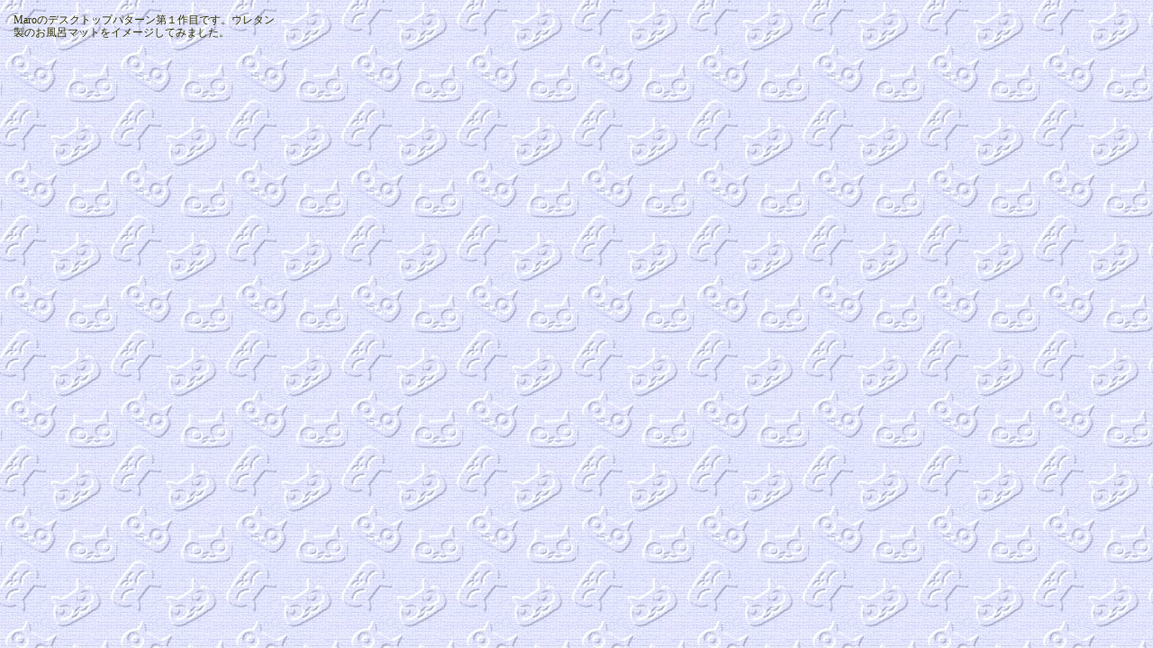

--- FILE ---
content_type: text/html
request_url: http://hobbycabinet.com/hobbycabinet/galleryfiles/maro01.html
body_size: 519
content:
<html>

	<head>
		<meta http-equiv="content-type" content="text/html;charset=x-sjis">
		<meta name="generator" content="Adobe GoLive 5">
		<title>Hobby Cabinet -Maro Ofuro Mat Blue-</title>
		<style media="screen" type="text/css">
		<!--
			#layer1 {
				 position: absolute;
				 top: 15px;
				 left: 15px;
				 width: 300px;
				 height: 150px;
				 visibility: visible
			}
			.class1{
				color: #333300;
				font-size: 9pt;
				line-height: 11pt
			}
		-->
		</style>
	</head>

	<body bgcolor="#ffffff" background="../../GraphicsImages/Maro01.jpg">		
			<div id="layer1">
			<span class="class1">
				Maroのデスクトップパターン第１作目です。ウレタン製のお風呂マットをイメージしてみました。</p></span>
			</div>	
	</body>

</html>